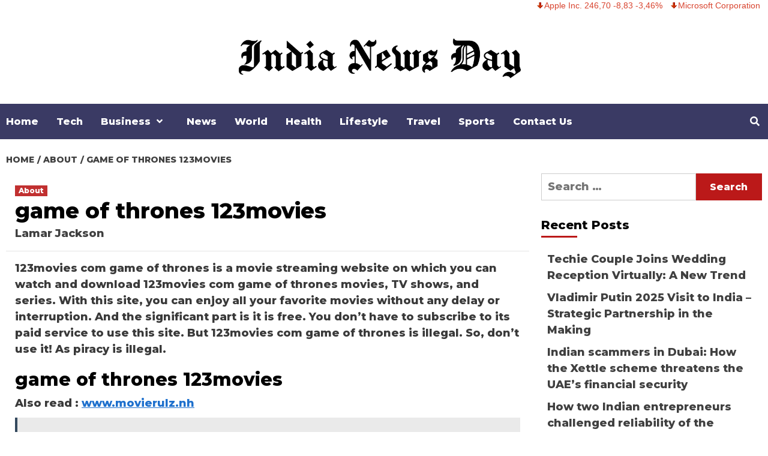

--- FILE ---
content_type: text/html; charset=UTF-8
request_url: https://indianewsday.com/game-of-thrones-123movies/
body_size: 15612
content:
<!doctype html>
<html lang="en-US" prefix="og: https://ogp.me/ns#">
<head>
    <meta charset="UTF-8">
    <meta name="viewport" content="width=device-width, initial-scale=1">
	<link rel="preconnect" href="https://fonts.gstatic.com">
<link href="https://fonts.googleapis.com/css2?family=Montserrat:wght@800&display=swap" rel="stylesheet">
    <link rel="profile" href="https://gmpg.org/xfn/11">

    <style>
#wpadminbar #wp-admin-bar-wccp_free_top_button .ab-icon:before {
	content: "\f160";
	color: #02CA02;
	top: 3px;
}
#wpadminbar #wp-admin-bar-wccp_free_top_button .ab-icon {
	transform: rotate(45deg);
}
</style>

<!-- Search Engine Optimization by Rank Math - https://rankmath.com/ -->
<title>game of thrones 123movies</title>
<meta name="description" content="123movies com game of thrones is a movie streaming website on which you can watch and download 123movies com game of thrones movies, TV shows, and series."/>
<meta name="robots" content="follow, index, max-snippet:-1, max-video-preview:-1, max-image-preview:large"/>
<link rel="canonical" href="https://indianewsday.com/game-of-thrones-123movies/" />
<meta property="og:locale" content="en_US" />
<meta property="og:type" content="article" />
<meta property="og:title" content="game of thrones 123movies" />
<meta property="og:description" content="123movies com game of thrones is a movie streaming website on which you can watch and download 123movies com game of thrones movies, TV shows, and series." />
<meta property="og:url" content="https://indianewsday.com/game-of-thrones-123movies/" />
<meta property="og:site_name" content="IndiaNewsDay" />
<meta property="article:tag" content="game of thrones 123movies" />
<meta property="article:section" content="About" />
<meta property="og:updated_time" content="2023-11-19T17:00:30+00:00" />
<meta property="article:published_time" content="2021-11-19T16:59:00+00:00" />
<meta property="article:modified_time" content="2023-11-19T17:00:30+00:00" />
<meta name="twitter:card" content="summary_large_image" />
<meta name="twitter:title" content="game of thrones 123movies" />
<meta name="twitter:description" content="123movies com game of thrones is a movie streaming website on which you can watch and download 123movies com game of thrones movies, TV shows, and series." />
<meta name="twitter:label1" content="Written by" />
<meta name="twitter:data1" content="Lamar Jackson" />
<meta name="twitter:label2" content="Time to read" />
<meta name="twitter:data2" content="Less than a minute" />
<script type="application/ld+json" class="rank-math-schema">{"@context":"https://schema.org","@graph":[{"@type":["Person","Organization"],"@id":"https://indianewsday.com/#person","name":"Editor","logo":{"@type":"ImageObject","@id":"https://indianewsday.com/#logo","url":"https://indianewsday.com/wp-content/uploads/2021/12/india-news-day-logo.png","contentUrl":"https://indianewsday.com/wp-content/uploads/2021/12/india-news-day-logo.png","caption":"IndiaNewsDay","inLanguage":"en-US","width":"821","height":"156"},"image":{"@type":"ImageObject","@id":"https://indianewsday.com/#logo","url":"https://indianewsday.com/wp-content/uploads/2021/12/india-news-day-logo.png","contentUrl":"https://indianewsday.com/wp-content/uploads/2021/12/india-news-day-logo.png","caption":"IndiaNewsDay","inLanguage":"en-US","width":"821","height":"156"}},{"@type":"WebSite","@id":"https://indianewsday.com/#website","url":"https://indianewsday.com","name":"IndiaNewsDay","publisher":{"@id":"https://indianewsday.com/#person"},"inLanguage":"en-US"},{"@type":"WebPage","@id":"https://indianewsday.com/game-of-thrones-123movies/#webpage","url":"https://indianewsday.com/game-of-thrones-123movies/","name":"game of thrones 123movies","datePublished":"2021-11-19T16:59:00+00:00","dateModified":"2023-11-19T17:00:30+00:00","isPartOf":{"@id":"https://indianewsday.com/#website"},"inLanguage":"en-US"},{"@type":"Person","@id":"https://indianewsday.com/author/lamar/","name":"Lamar Jackson","url":"https://indianewsday.com/author/lamar/","image":{"@type":"ImageObject","@id":"https://secure.gravatar.com/avatar/459d49b9e512910926032c171e8a9d07d43375410d79a4f3b4444cbb7639fa37?s=96&amp;r=g","url":"https://secure.gravatar.com/avatar/459d49b9e512910926032c171e8a9d07d43375410d79a4f3b4444cbb7639fa37?s=96&amp;r=g","caption":"Lamar Jackson","inLanguage":"en-US"}},{"@type":"BlogPosting","headline":"game of thrones 123movies","keywords":"game of thrones 123movies","datePublished":"2021-11-19T16:59:00+00:00","dateModified":"2023-11-19T17:00:30+00:00","author":{"@id":"https://indianewsday.com/author/lamar/","name":"Lamar Jackson"},"publisher":{"@id":"https://indianewsday.com/#person"},"description":"123movies com game of thrones is a movie streaming website on which you can watch and download 123movies com game of thrones movies, TV shows, and series.","name":"game of thrones 123movies","@id":"https://indianewsday.com/game-of-thrones-123movies/#richSnippet","isPartOf":{"@id":"https://indianewsday.com/game-of-thrones-123movies/#webpage"},"inLanguage":"en-US","mainEntityOfPage":{"@id":"https://indianewsday.com/game-of-thrones-123movies/#webpage"}}]}</script>
<!-- /Rank Math WordPress SEO plugin -->

<link rel="amphtml" href="https://indianewsday.com/game-of-thrones-123movies/amp/" /><meta name="generator" content="AMP for WP 1.1.11"/><link rel='dns-prefetch' href='//fonts.googleapis.com' />
<link rel="alternate" type="application/rss+xml" title="IndiaNewsDay &raquo; Feed" href="https://indianewsday.com/feed/" />
<link rel="alternate" type="application/rss+xml" title="IndiaNewsDay &raquo; Comments Feed" href="https://indianewsday.com/comments/feed/" />
<link rel="alternate" title="oEmbed (JSON)" type="application/json+oembed" href="https://indianewsday.com/wp-json/oembed/1.0/embed?url=https%3A%2F%2Findianewsday.com%2Fgame-of-thrones-123movies%2F" />
<link rel="alternate" title="oEmbed (XML)" type="text/xml+oembed" href="https://indianewsday.com/wp-json/oembed/1.0/embed?url=https%3A%2F%2Findianewsday.com%2Fgame-of-thrones-123movies%2F&#038;format=xml" />
<style id='wp-img-auto-sizes-contain-inline-css' type='text/css'>
img:is([sizes=auto i],[sizes^="auto," i]){contain-intrinsic-size:3000px 1500px}
/*# sourceURL=wp-img-auto-sizes-contain-inline-css */
</style>

<link rel='stylesheet' id='latest-posts-block-fontawesome-front-css' href='https://indianewsday.com/wp-content/plugins/latest-posts-block-lite/src/assets/fontawesome/css/all.css?ver=1765540443' type='text/css' media='all' />
<link rel='stylesheet' id='latest-posts-block-frontend-block-style-css-css' href='https://indianewsday.com/wp-content/plugins/latest-posts-block-lite/dist/blocks.style.build.css?ver=6.9' type='text/css' media='all' />
<link rel='stylesheet' id='magic-content-box-blocks-fontawesome-front-css' href='https://indianewsday.com/wp-content/plugins/magic-content-box-lite/src/assets/fontawesome/css/all.css?ver=1765540447' type='text/css' media='all' />
<link rel='stylesheet' id='magic-content-box-frontend-block-style-css-css' href='https://indianewsday.com/wp-content/plugins/magic-content-box-lite/dist/blocks.style.build.css?ver=6.9' type='text/css' media='all' />
<style id='wp-emoji-styles-inline-css' type='text/css'>

	img.wp-smiley, img.emoji {
		display: inline !important;
		border: none !important;
		box-shadow: none !important;
		height: 1em !important;
		width: 1em !important;
		margin: 0 0.07em !important;
		vertical-align: -0.1em !important;
		background: none !important;
		padding: 0 !important;
	}
/*# sourceURL=wp-emoji-styles-inline-css */
</style>
<link rel='stylesheet' id='wp-block-library-css' href='https://indianewsday.com/wp-includes/css/dist/block-library/style.min.css?ver=6.9' type='text/css' media='all' />
<style id='wp-block-heading-inline-css' type='text/css'>
h1:where(.wp-block-heading).has-background,h2:where(.wp-block-heading).has-background,h3:where(.wp-block-heading).has-background,h4:where(.wp-block-heading).has-background,h5:where(.wp-block-heading).has-background,h6:where(.wp-block-heading).has-background{padding:1.25em 2.375em}h1.has-text-align-left[style*=writing-mode]:where([style*=vertical-lr]),h1.has-text-align-right[style*=writing-mode]:where([style*=vertical-rl]),h2.has-text-align-left[style*=writing-mode]:where([style*=vertical-lr]),h2.has-text-align-right[style*=writing-mode]:where([style*=vertical-rl]),h3.has-text-align-left[style*=writing-mode]:where([style*=vertical-lr]),h3.has-text-align-right[style*=writing-mode]:where([style*=vertical-rl]),h4.has-text-align-left[style*=writing-mode]:where([style*=vertical-lr]),h4.has-text-align-right[style*=writing-mode]:where([style*=vertical-rl]),h5.has-text-align-left[style*=writing-mode]:where([style*=vertical-lr]),h5.has-text-align-right[style*=writing-mode]:where([style*=vertical-rl]),h6.has-text-align-left[style*=writing-mode]:where([style*=vertical-lr]),h6.has-text-align-right[style*=writing-mode]:where([style*=vertical-rl]){rotate:180deg}
/*# sourceURL=https://indianewsday.com/wp-includes/blocks/heading/style.min.css */
</style>
<style id='wp-block-paragraph-inline-css' type='text/css'>
.is-small-text{font-size:.875em}.is-regular-text{font-size:1em}.is-large-text{font-size:2.25em}.is-larger-text{font-size:3em}.has-drop-cap:not(:focus):first-letter{float:left;font-size:8.4em;font-style:normal;font-weight:100;line-height:.68;margin:.05em .1em 0 0;text-transform:uppercase}body.rtl .has-drop-cap:not(:focus):first-letter{float:none;margin-left:.1em}p.has-drop-cap.has-background{overflow:hidden}:root :where(p.has-background){padding:1.25em 2.375em}:where(p.has-text-color:not(.has-link-color)) a{color:inherit}p.has-text-align-left[style*="writing-mode:vertical-lr"],p.has-text-align-right[style*="writing-mode:vertical-rl"]{rotate:180deg}
/*# sourceURL=https://indianewsday.com/wp-includes/blocks/paragraph/style.min.css */
</style>
<style id='global-styles-inline-css' type='text/css'>
:root{--wp--preset--aspect-ratio--square: 1;--wp--preset--aspect-ratio--4-3: 4/3;--wp--preset--aspect-ratio--3-4: 3/4;--wp--preset--aspect-ratio--3-2: 3/2;--wp--preset--aspect-ratio--2-3: 2/3;--wp--preset--aspect-ratio--16-9: 16/9;--wp--preset--aspect-ratio--9-16: 9/16;--wp--preset--color--black: #000000;--wp--preset--color--cyan-bluish-gray: #abb8c3;--wp--preset--color--white: #ffffff;--wp--preset--color--pale-pink: #f78da7;--wp--preset--color--vivid-red: #cf2e2e;--wp--preset--color--luminous-vivid-orange: #ff6900;--wp--preset--color--luminous-vivid-amber: #fcb900;--wp--preset--color--light-green-cyan: #7bdcb5;--wp--preset--color--vivid-green-cyan: #00d084;--wp--preset--color--pale-cyan-blue: #8ed1fc;--wp--preset--color--vivid-cyan-blue: #0693e3;--wp--preset--color--vivid-purple: #9b51e0;--wp--preset--gradient--vivid-cyan-blue-to-vivid-purple: linear-gradient(135deg,rgb(6,147,227) 0%,rgb(155,81,224) 100%);--wp--preset--gradient--light-green-cyan-to-vivid-green-cyan: linear-gradient(135deg,rgb(122,220,180) 0%,rgb(0,208,130) 100%);--wp--preset--gradient--luminous-vivid-amber-to-luminous-vivid-orange: linear-gradient(135deg,rgb(252,185,0) 0%,rgb(255,105,0) 100%);--wp--preset--gradient--luminous-vivid-orange-to-vivid-red: linear-gradient(135deg,rgb(255,105,0) 0%,rgb(207,46,46) 100%);--wp--preset--gradient--very-light-gray-to-cyan-bluish-gray: linear-gradient(135deg,rgb(238,238,238) 0%,rgb(169,184,195) 100%);--wp--preset--gradient--cool-to-warm-spectrum: linear-gradient(135deg,rgb(74,234,220) 0%,rgb(151,120,209) 20%,rgb(207,42,186) 40%,rgb(238,44,130) 60%,rgb(251,105,98) 80%,rgb(254,248,76) 100%);--wp--preset--gradient--blush-light-purple: linear-gradient(135deg,rgb(255,206,236) 0%,rgb(152,150,240) 100%);--wp--preset--gradient--blush-bordeaux: linear-gradient(135deg,rgb(254,205,165) 0%,rgb(254,45,45) 50%,rgb(107,0,62) 100%);--wp--preset--gradient--luminous-dusk: linear-gradient(135deg,rgb(255,203,112) 0%,rgb(199,81,192) 50%,rgb(65,88,208) 100%);--wp--preset--gradient--pale-ocean: linear-gradient(135deg,rgb(255,245,203) 0%,rgb(182,227,212) 50%,rgb(51,167,181) 100%);--wp--preset--gradient--electric-grass: linear-gradient(135deg,rgb(202,248,128) 0%,rgb(113,206,126) 100%);--wp--preset--gradient--midnight: linear-gradient(135deg,rgb(2,3,129) 0%,rgb(40,116,252) 100%);--wp--preset--font-size--small: 13px;--wp--preset--font-size--medium: 20px;--wp--preset--font-size--large: 36px;--wp--preset--font-size--x-large: 42px;--wp--preset--spacing--20: 0.44rem;--wp--preset--spacing--30: 0.67rem;--wp--preset--spacing--40: 1rem;--wp--preset--spacing--50: 1.5rem;--wp--preset--spacing--60: 2.25rem;--wp--preset--spacing--70: 3.38rem;--wp--preset--spacing--80: 5.06rem;--wp--preset--shadow--natural: 6px 6px 9px rgba(0, 0, 0, 0.2);--wp--preset--shadow--deep: 12px 12px 50px rgba(0, 0, 0, 0.4);--wp--preset--shadow--sharp: 6px 6px 0px rgba(0, 0, 0, 0.2);--wp--preset--shadow--outlined: 6px 6px 0px -3px rgb(255, 255, 255), 6px 6px rgb(0, 0, 0);--wp--preset--shadow--crisp: 6px 6px 0px rgb(0, 0, 0);}:where(.is-layout-flex){gap: 0.5em;}:where(.is-layout-grid){gap: 0.5em;}body .is-layout-flex{display: flex;}.is-layout-flex{flex-wrap: wrap;align-items: center;}.is-layout-flex > :is(*, div){margin: 0;}body .is-layout-grid{display: grid;}.is-layout-grid > :is(*, div){margin: 0;}:where(.wp-block-columns.is-layout-flex){gap: 2em;}:where(.wp-block-columns.is-layout-grid){gap: 2em;}:where(.wp-block-post-template.is-layout-flex){gap: 1.25em;}:where(.wp-block-post-template.is-layout-grid){gap: 1.25em;}.has-black-color{color: var(--wp--preset--color--black) !important;}.has-cyan-bluish-gray-color{color: var(--wp--preset--color--cyan-bluish-gray) !important;}.has-white-color{color: var(--wp--preset--color--white) !important;}.has-pale-pink-color{color: var(--wp--preset--color--pale-pink) !important;}.has-vivid-red-color{color: var(--wp--preset--color--vivid-red) !important;}.has-luminous-vivid-orange-color{color: var(--wp--preset--color--luminous-vivid-orange) !important;}.has-luminous-vivid-amber-color{color: var(--wp--preset--color--luminous-vivid-amber) !important;}.has-light-green-cyan-color{color: var(--wp--preset--color--light-green-cyan) !important;}.has-vivid-green-cyan-color{color: var(--wp--preset--color--vivid-green-cyan) !important;}.has-pale-cyan-blue-color{color: var(--wp--preset--color--pale-cyan-blue) !important;}.has-vivid-cyan-blue-color{color: var(--wp--preset--color--vivid-cyan-blue) !important;}.has-vivid-purple-color{color: var(--wp--preset--color--vivid-purple) !important;}.has-black-background-color{background-color: var(--wp--preset--color--black) !important;}.has-cyan-bluish-gray-background-color{background-color: var(--wp--preset--color--cyan-bluish-gray) !important;}.has-white-background-color{background-color: var(--wp--preset--color--white) !important;}.has-pale-pink-background-color{background-color: var(--wp--preset--color--pale-pink) !important;}.has-vivid-red-background-color{background-color: var(--wp--preset--color--vivid-red) !important;}.has-luminous-vivid-orange-background-color{background-color: var(--wp--preset--color--luminous-vivid-orange) !important;}.has-luminous-vivid-amber-background-color{background-color: var(--wp--preset--color--luminous-vivid-amber) !important;}.has-light-green-cyan-background-color{background-color: var(--wp--preset--color--light-green-cyan) !important;}.has-vivid-green-cyan-background-color{background-color: var(--wp--preset--color--vivid-green-cyan) !important;}.has-pale-cyan-blue-background-color{background-color: var(--wp--preset--color--pale-cyan-blue) !important;}.has-vivid-cyan-blue-background-color{background-color: var(--wp--preset--color--vivid-cyan-blue) !important;}.has-vivid-purple-background-color{background-color: var(--wp--preset--color--vivid-purple) !important;}.has-black-border-color{border-color: var(--wp--preset--color--black) !important;}.has-cyan-bluish-gray-border-color{border-color: var(--wp--preset--color--cyan-bluish-gray) !important;}.has-white-border-color{border-color: var(--wp--preset--color--white) !important;}.has-pale-pink-border-color{border-color: var(--wp--preset--color--pale-pink) !important;}.has-vivid-red-border-color{border-color: var(--wp--preset--color--vivid-red) !important;}.has-luminous-vivid-orange-border-color{border-color: var(--wp--preset--color--luminous-vivid-orange) !important;}.has-luminous-vivid-amber-border-color{border-color: var(--wp--preset--color--luminous-vivid-amber) !important;}.has-light-green-cyan-border-color{border-color: var(--wp--preset--color--light-green-cyan) !important;}.has-vivid-green-cyan-border-color{border-color: var(--wp--preset--color--vivid-green-cyan) !important;}.has-pale-cyan-blue-border-color{border-color: var(--wp--preset--color--pale-cyan-blue) !important;}.has-vivid-cyan-blue-border-color{border-color: var(--wp--preset--color--vivid-cyan-blue) !important;}.has-vivid-purple-border-color{border-color: var(--wp--preset--color--vivid-purple) !important;}.has-vivid-cyan-blue-to-vivid-purple-gradient-background{background: var(--wp--preset--gradient--vivid-cyan-blue-to-vivid-purple) !important;}.has-light-green-cyan-to-vivid-green-cyan-gradient-background{background: var(--wp--preset--gradient--light-green-cyan-to-vivid-green-cyan) !important;}.has-luminous-vivid-amber-to-luminous-vivid-orange-gradient-background{background: var(--wp--preset--gradient--luminous-vivid-amber-to-luminous-vivid-orange) !important;}.has-luminous-vivid-orange-to-vivid-red-gradient-background{background: var(--wp--preset--gradient--luminous-vivid-orange-to-vivid-red) !important;}.has-very-light-gray-to-cyan-bluish-gray-gradient-background{background: var(--wp--preset--gradient--very-light-gray-to-cyan-bluish-gray) !important;}.has-cool-to-warm-spectrum-gradient-background{background: var(--wp--preset--gradient--cool-to-warm-spectrum) !important;}.has-blush-light-purple-gradient-background{background: var(--wp--preset--gradient--blush-light-purple) !important;}.has-blush-bordeaux-gradient-background{background: var(--wp--preset--gradient--blush-bordeaux) !important;}.has-luminous-dusk-gradient-background{background: var(--wp--preset--gradient--luminous-dusk) !important;}.has-pale-ocean-gradient-background{background: var(--wp--preset--gradient--pale-ocean) !important;}.has-electric-grass-gradient-background{background: var(--wp--preset--gradient--electric-grass) !important;}.has-midnight-gradient-background{background: var(--wp--preset--gradient--midnight) !important;}.has-small-font-size{font-size: var(--wp--preset--font-size--small) !important;}.has-medium-font-size{font-size: var(--wp--preset--font-size--medium) !important;}.has-large-font-size{font-size: var(--wp--preset--font-size--large) !important;}.has-x-large-font-size{font-size: var(--wp--preset--font-size--x-large) !important;}
/*# sourceURL=global-styles-inline-css */
</style>

<link rel='stylesheet' id='blockspare-frontend-block-style-css-css' href='https://indianewsday.com/wp-content/plugins/blockspare/dist/style-blocks.css?ver=6.9' type='text/css' media='all' />
<link rel='stylesheet' id='blockspare-frontend-banner-style-css-css' href='https://indianewsday.com/wp-content/plugins/blockspare/dist/style-banner_group.css?ver=6.9' type='text/css' media='all' />
<link rel='stylesheet' id='fontawesome-css' href='https://indianewsday.com/wp-content/plugins/blockspare/assets/fontawesome/css/all.css?ver=6.9' type='text/css' media='all' />
<link rel='stylesheet' id='slick-css' href='https://indianewsday.com/wp-content/plugins/blockspare/assets/slick/css/slick.css?ver=6.9' type='text/css' media='all' />
<style id='classic-theme-styles-inline-css' type='text/css'>
/*! This file is auto-generated */
.wp-block-button__link{color:#fff;background-color:#32373c;border-radius:9999px;box-shadow:none;text-decoration:none;padding:calc(.667em + 2px) calc(1.333em + 2px);font-size:1.125em}.wp-block-file__button{background:#32373c;color:#fff;text-decoration:none}
/*# sourceURL=/wp-includes/css/classic-themes.min.css */
</style>
<link rel='stylesheet' id='contact-form-7-css' href='https://indianewsday.com/wp-content/plugins/contact-form-7/includes/css/styles.css?ver=6.1.4' type='text/css' media='all' />
<link rel='stylesheet' id='dashicons-css' href='https://indianewsday.com/wp-includes/css/dashicons.min.css?ver=6.9' type='text/css' media='all' />
<link rel='stylesheet' id='everest-forms-general-css' href='https://indianewsday.com/wp-content/plugins/everest-forms/assets/css/everest-forms.css?ver=3.4.1' type='text/css' media='all' />
<link rel='stylesheet' id='jquery-intl-tel-input-css' href='https://indianewsday.com/wp-content/plugins/everest-forms/assets/css/intlTelInput.css?ver=3.4.1' type='text/css' media='all' />
<link rel='stylesheet' id='stock-ticker-css' href='https://indianewsday.com/wp-content/plugins/stock-ticker/assets/css/stock-ticker.min.css?ver=3.24.6' type='text/css' media='all' />
<link rel='stylesheet' id='stock-ticker-custom-css' href='https://indianewsday.com/wp-content/uploads/stock-ticker-custom.css?ver=3.24.6' type='text/css' media='all' />
<link rel='stylesheet' id='font-awesome-v5-css' href='https://indianewsday.com/wp-content/themes/covernews/assets/font-awesome-v5/css/fontawesome-all.min.css?ver=6.9' type='text/css' media='all' />
<link rel='stylesheet' id='bootstrap-css' href='https://indianewsday.com/wp-content/themes/covernews/assets/bootstrap/css/bootstrap.min.css?ver=6.9' type='text/css' media='all' />
<link rel='stylesheet' id='covernews-google-fonts-css' href='https://fonts.googleapis.com/css?family=Source%20Sans%20Pro:400,400i,700,700i|Lato:400,300,400italic,900,700&#038;subset=latin,latin-ext' type='text/css' media='all' />
<link rel='stylesheet' id='covernews-style-css' href='https://indianewsday.com/wp-content/themes/covernews/style.css?ver=6.9' type='text/css' media='all' />
<script type="text/javascript" src="https://indianewsday.com/wp-includes/js/jquery/jquery.min.js?ver=3.7.1" id="jquery-core-js"></script>
<script type="text/javascript" src="https://indianewsday.com/wp-includes/js/jquery/jquery-migrate.min.js?ver=3.4.1" id="jquery-migrate-js"></script>
<script type="text/javascript" src="https://indianewsday.com/wp-content/plugins/blockspare/assets/js/countup/waypoints.min.js?ver=6.9" id="waypoint-js"></script>
<script type="text/javascript" src="https://indianewsday.com/wp-content/plugins/blockspare/assets/js/countup/jquery.counterup.min.js?ver=1" id="countup-js"></script>
<link rel="https://api.w.org/" href="https://indianewsday.com/wp-json/" /><link rel="alternate" title="JSON" type="application/json" href="https://indianewsday.com/wp-json/wp/v2/posts/8336" /><link rel="EditURI" type="application/rsd+xml" title="RSD" href="https://indianewsday.com/xmlrpc.php?rsd" />
<meta name="generator" content="WordPress 6.9" />
<meta name="generator" content="Everest Forms 3.4.1" />
<link rel='shortlink' href='https://indianewsday.com/?p=8336' />
<script id="wpcp_disable_selection" type="text/javascript">
var image_save_msg='You are not allowed to save images!';
	var no_menu_msg='Context Menu disabled!';
	var smessage = "Content is protected !!";

function disableEnterKey(e)
{
	var elemtype = e.target.tagName;
	
	elemtype = elemtype.toUpperCase();
	
	if (elemtype == "TEXT" || elemtype == "TEXTAREA" || elemtype == "INPUT" || elemtype == "PASSWORD" || elemtype == "SELECT" || elemtype == "OPTION" || elemtype == "EMBED")
	{
		elemtype = 'TEXT';
	}
	
	if (e.ctrlKey){
     var key;
     if(window.event)
          key = window.event.keyCode;     //IE
     else
          key = e.which;     //firefox (97)
    //if (key != 17) alert(key);
     if (elemtype!= 'TEXT' && (key == 97 || key == 65 || key == 67 || key == 99 || key == 88 || key == 120 || key == 26 || key == 85  || key == 86 || key == 83 || key == 43 || key == 73))
     {
		if(wccp_free_iscontenteditable(e)) return true;
		show_wpcp_message('You are not allowed to copy content or view source');
		return false;
     }else
     	return true;
     }
}


/*For contenteditable tags*/
function wccp_free_iscontenteditable(e)
{
	var e = e || window.event; // also there is no e.target property in IE. instead IE uses window.event.srcElement
  	
	var target = e.target || e.srcElement;

	var elemtype = e.target.nodeName;
	
	elemtype = elemtype.toUpperCase();
	
	var iscontenteditable = "false";
		
	if(typeof target.getAttribute!="undefined" ) iscontenteditable = target.getAttribute("contenteditable"); // Return true or false as string
	
	var iscontenteditable2 = false;
	
	if(typeof target.isContentEditable!="undefined" ) iscontenteditable2 = target.isContentEditable; // Return true or false as boolean

	if(target.parentElement.isContentEditable) iscontenteditable2 = true;
	
	if (iscontenteditable == "true" || iscontenteditable2 == true)
	{
		if(typeof target.style!="undefined" ) target.style.cursor = "text";
		
		return true;
	}
}

////////////////////////////////////
function disable_copy(e)
{	
	var e = e || window.event; // also there is no e.target property in IE. instead IE uses window.event.srcElement
	
	var elemtype = e.target.tagName;
	
	elemtype = elemtype.toUpperCase();
	
	if (elemtype == "TEXT" || elemtype == "TEXTAREA" || elemtype == "INPUT" || elemtype == "PASSWORD" || elemtype == "SELECT" || elemtype == "OPTION" || elemtype == "EMBED")
	{
		elemtype = 'TEXT';
	}
	
	if(wccp_free_iscontenteditable(e)) return true;
	
	var isSafari = /Safari/.test(navigator.userAgent) && /Apple Computer/.test(navigator.vendor);
	
	var checker_IMG = '';
	if (elemtype == "IMG" && checker_IMG == 'checked' && e.detail >= 2) {show_wpcp_message(alertMsg_IMG);return false;}
	if (elemtype != "TEXT")
	{
		if (smessage !== "" && e.detail == 2)
			show_wpcp_message(smessage);
		
		if (isSafari)
			return true;
		else
			return false;
	}	
}

//////////////////////////////////////////
function disable_copy_ie()
{
	var e = e || window.event;
	var elemtype = window.event.srcElement.nodeName;
	elemtype = elemtype.toUpperCase();
	if(wccp_free_iscontenteditable(e)) return true;
	if (elemtype == "IMG") {show_wpcp_message(alertMsg_IMG);return false;}
	if (elemtype != "TEXT" && elemtype != "TEXTAREA" && elemtype != "INPUT" && elemtype != "PASSWORD" && elemtype != "SELECT" && elemtype != "OPTION" && elemtype != "EMBED")
	{
		return false;
	}
}	
function reEnable()
{
	return true;
}
document.onkeydown = disableEnterKey;
document.onselectstart = disable_copy_ie;
if(navigator.userAgent.indexOf('MSIE')==-1)
{
	document.onmousedown = disable_copy;
	document.onclick = reEnable;
}
function disableSelection(target)
{
    //For IE This code will work
    if (typeof target.onselectstart!="undefined")
    target.onselectstart = disable_copy_ie;
    
    //For Firefox This code will work
    else if (typeof target.style.MozUserSelect!="undefined")
    {target.style.MozUserSelect="none";}
    
    //All other  (ie: Opera) This code will work
    else
    target.onmousedown=function(){return false}
    target.style.cursor = "default";
}
//Calling the JS function directly just after body load
window.onload = function(){disableSelection(document.body);};

//////////////////special for safari Start////////////////
var onlongtouch;
var timer;
var touchduration = 1000; //length of time we want the user to touch before we do something

var elemtype = "";
function touchstart(e) {
	var e = e || window.event;
  // also there is no e.target property in IE.
  // instead IE uses window.event.srcElement
  	var target = e.target || e.srcElement;
	
	elemtype = window.event.srcElement.nodeName;
	
	elemtype = elemtype.toUpperCase();
	
	if(!wccp_pro_is_passive()) e.preventDefault();
	if (!timer) {
		timer = setTimeout(onlongtouch, touchduration);
	}
}

function touchend() {
    //stops short touches from firing the event
    if (timer) {
        clearTimeout(timer);
        timer = null;
    }
	onlongtouch();
}

onlongtouch = function(e) { //this will clear the current selection if anything selected
	
	if (elemtype != "TEXT" && elemtype != "TEXTAREA" && elemtype != "INPUT" && elemtype != "PASSWORD" && elemtype != "SELECT" && elemtype != "EMBED" && elemtype != "OPTION")	
	{
		if (window.getSelection) {
			if (window.getSelection().empty) {  // Chrome
			window.getSelection().empty();
			} else if (window.getSelection().removeAllRanges) {  // Firefox
			window.getSelection().removeAllRanges();
			}
		} else if (document.selection) {  // IE?
			document.selection.empty();
		}
		return false;
	}
};

document.addEventListener("DOMContentLoaded", function(event) { 
    window.addEventListener("touchstart", touchstart, false);
    window.addEventListener("touchend", touchend, false);
});

function wccp_pro_is_passive() {

  var cold = false,
  hike = function() {};

  try {
	  const object1 = {};
  var aid = Object.defineProperty(object1, 'passive', {
  get() {cold = true}
  });
  window.addEventListener('test', hike, aid);
  window.removeEventListener('test', hike, aid);
  } catch (e) {}

  return cold;
}
/*special for safari End*/
</script>
<script id="wpcp_disable_Right_Click" type="text/javascript">
document.ondragstart = function() { return false;}
	function nocontext(e) {
	   return false;
	}
	document.oncontextmenu = nocontext;
</script>
<style>
.unselectable
{
-moz-user-select:none;
-webkit-user-select:none;
cursor: default;
}
html
{
-webkit-touch-callout: none;
-webkit-user-select: none;
-khtml-user-select: none;
-moz-user-select: none;
-ms-user-select: none;
user-select: none;
-webkit-tap-highlight-color: rgba(0,0,0,0);
}
</style>
<script id="wpcp_css_disable_selection" type="text/javascript">
var e = document.getElementsByTagName('body')[0];
if(e)
{
	e.setAttribute('unselectable',"on");
}
</script>
        <style type="text/css">
                        .site-title,
            .site-description {
                position: absolute;
                clip: rect(1px, 1px, 1px, 1px);
                display: none;
            }

            

        </style>
        <style type="text/css" id="custom-background-css">
body.custom-background { background-color: #ffffff; }
</style>
	<link rel="icon" href="https://indianewsday.com/wp-content/uploads/2021/02/cropped-India-News-Day-32x32.jpg" sizes="32x32" />
<link rel="icon" href="https://indianewsday.com/wp-content/uploads/2021/02/cropped-India-News-Day-192x192.jpg" sizes="192x192" />
<link rel="apple-touch-icon" href="https://indianewsday.com/wp-content/uploads/2021/02/cropped-India-News-Day-180x180.jpg" />
<meta name="msapplication-TileImage" content="https://indianewsday.com/wp-content/uploads/2021/02/cropped-India-News-Day-270x270.jpg" />
		<style type="text/css" id="wp-custom-css">
			table td {
	border: 1px solid #6f6f6f;
	padding: 2px 10px;
}
table tr:nth-child(1) {
	background: #bb1919;
	color: white;
}
table th {
	background: black;
	color: white;
}
.tags-links,.posts-date{display:none;}
.masthead-banner .site-branding {
	text-align: center;}

.masthead-banner .site-branding img{width: 500px;}		</style>
		<script async src="https://pagead2.googlesyndication.com/pagead/js/adsbygoogle.js?client=ca-pub-2797103186057385"
     crossorigin="anonymous"></script>
	<!-- Global site tag (gtag.js) - Google Analytics -->
<script async src="https://www.googletagmanager.com/gtag/js?id=G-LBKMNNMWNG"></script>
<script>
  window.dataLayer = window.dataLayer || [];
  function gtag(){dataLayer.push(arguments);}
  gtag('js', new Date());

  gtag('config', 'G-LBKMNNMWNG');
</script>
	<meta name="google-site-verification" content="O33aBKY5uwgrBINuXlXVfym6lv8ZPXmYV-vQlWNr-bA" />
	<meta name="msvalidate.01" content="7BC0F4AD49BA0268CB22260D5A475158" />
	<meta name="yandex-verification" content="4d6228ce904a159d" />
	<meta name="ahrefs-site-verification" content="d8ecf149555070e0ca68acaef7c7c00fcc73d12f59a11ca010920fb02125eb71">
</head>

<body class="wp-singular post-template-default single single-post postid-8336 single-format-standard custom-background wp-custom-logo wp-embed-responsive wp-theme-covernews everest-forms-no-js unselectable default-content-layout aft-sticky-sidebar single-content-mode-default header-image-default align-content-left">


<div id="page" class="site">
    <a class="skip-link screen-reader-text" href="#content">Skip to content</a>

    <div class="header-layout-1" style="background:#ffffff">
		<div class="top-masthead" style="
    background: #ffffff;
">

                <div class="container">
                    <div class="row">
						<div class="col-md-12" >
		
			<div
				class="stock-ticker-wrapper "
				data-stockticker_symbols="AAPL,MSFT,INTC,TWTR,FB,GOOG,EURGBP"
				data-stockticker_show="name"
				data-stockticker_number_format="dc"
				data-stockticker_decimals="2"
				data-stockticker_static=""
				data-stockticker_class=""
				data-stockticker_speed="150"
				data-stockticker_empty="1"
				data-stockticker_duplicate=""
			><ul class="stock_ticker"><li class="init"><span class="sqitem">Loading stock data...</span></li></ul></div>			</div>
			<!--<div class="col-md-3 datetime" >
		
	             January 21, 2026                                  
			</div>-->
					</div>
			</div>
		</div>
        		
        <header id="masthead" class="site-header">
            			
            <div class="masthead-banner "
                 data-background="">
                <div class="container">
                    <div class="row">
						
                        
		
                        <div class="col-md-12">
							
                            <div class="site-branding">
                                <a href="https://indianewsday.com/" class="custom-logo-link" rel="home"><img width="821" height="156" src="https://indianewsday.com/wp-content/uploads/2021/12/india-news-day-logo.png" class="custom-logo" alt="india news day logo" decoding="async" fetchpriority="high" srcset="https://indianewsday.com/wp-content/uploads/2021/12/india-news-day-logo.png 821w, https://indianewsday.com/wp-content/uploads/2021/12/india-news-day-logo-300x57.png 300w, https://indianewsday.com/wp-content/uploads/2021/12/india-news-day-logo-768x146.png 768w" sizes="(max-width: 821px) 100vw, 821px" /></a>                                    <p class="site-title font-family-1" style="text-align:center">
                                        <a href="https://indianewsday.com/"
                                           rel="home">IndiaNewsDay</a>
                                    </p>
                                
                                                                    <p class="site-description" style="text-align:center" >Reaching Out to you</p>
                                                            </div>
                        </div>
                        <div class="col-md-8">
                                                    </div>
                    </div>
                </div>
            </div>
            <nav id="site-navigation" class="main-navigation">
                <div class="container">
                    <div class="row">
                        <div class="kol-12">
                            <div class="navigation-container">

<div class="main-navigation-container-items-wrapper">

                                <button class="toggle-menu" aria-controls="primary-menu" aria-expanded="false">
                                <span class="screen-reader-text">Primary Menu</span>
                                 <i class="ham"></i>
                        </button>
                                <span class="af-mobile-site-title-wrap">
                            <a href="https://indianewsday.com/" class="custom-logo-link" rel="home"><img width="821" height="156" src="https://indianewsday.com/wp-content/uploads/2021/12/india-news-day-logo.png" class="custom-logo" alt="india news day logo" decoding="async" srcset="https://indianewsday.com/wp-content/uploads/2021/12/india-news-day-logo.png 821w, https://indianewsday.com/wp-content/uploads/2021/12/india-news-day-logo-300x57.png 300w, https://indianewsday.com/wp-content/uploads/2021/12/india-news-day-logo-768x146.png 768w" sizes="(max-width: 821px) 100vw, 821px" /></a>                                    <p class="site-title font-family-1">
                                <a href="https://indianewsday.com/"
                                   rel="home">IndiaNewsDay</a>
                            </p>
                        </span>
                                <div class="menu main-menu"><ul id="primary-menu" class="menu"><li id="menu-item-46" class="menu-item menu-item-type-post_type menu-item-object-page menu-item-home menu-item-46"><a href="https://indianewsday.com/">Home</a></li>
<li id="menu-item-12" class="menu-item menu-item-type-taxonomy menu-item-object-category menu-item-12"><a href="https://indianewsday.com/category/tech/">Tech</a></li>
<li id="menu-item-15" class="menu-item menu-item-type-taxonomy menu-item-object-category menu-item-has-children menu-item-15"><a href="https://indianewsday.com/category/business/">Business</a>
<ul class="sub-menu">
	<li id="menu-item-16" class="menu-item menu-item-type-taxonomy menu-item-object-category menu-item-16"><a href="https://indianewsday.com/category/banking-finance/">Banking &amp; Finance</a></li>
	<li id="menu-item-17" class="menu-item menu-item-type-taxonomy menu-item-object-category menu-item-17"><a href="https://indianewsday.com/category/marketing/">Marketing</a></li>
	<li id="menu-item-18" class="menu-item menu-item-type-taxonomy menu-item-object-category menu-item-18"><a href="https://indianewsday.com/category/real-estate/">Real Estate</a></li>
	<li id="menu-item-19" class="menu-item menu-item-type-taxonomy menu-item-object-category menu-item-19"><a href="https://indianewsday.com/category/insurance/">Insurance</a></li>
</ul>
</li>
<li id="menu-item-13" class="menu-item menu-item-type-taxonomy menu-item-object-category menu-item-13"><a href="https://indianewsday.com/category/news/">News</a></li>
<li id="menu-item-14" class="menu-item menu-item-type-taxonomy menu-item-object-category menu-item-14"><a href="https://indianewsday.com/category/world/">World</a></li>
<li id="menu-item-20" class="menu-item menu-item-type-taxonomy menu-item-object-category menu-item-20"><a href="https://indianewsday.com/category/health/">Health</a></li>
<li id="menu-item-21" class="menu-item menu-item-type-taxonomy menu-item-object-category menu-item-21"><a href="https://indianewsday.com/category/lifestyle/">Lifestyle</a></li>
<li id="menu-item-22" class="menu-item menu-item-type-taxonomy menu-item-object-category menu-item-22"><a href="https://indianewsday.com/category/travel/">Travel</a></li>
<li id="menu-item-23" class="menu-item menu-item-type-taxonomy menu-item-object-category menu-item-23"><a href="https://indianewsday.com/category/sports/">Sports</a></li>
<li id="menu-item-1238" class="menu-item menu-item-type-post_type menu-item-object-page menu-item-1238"><a href="https://indianewsday.com/contact-us/">Contact Us</a></li>
</ul></div></div>
                                <div class="cart-search">

                                    <div class="af-search-wrap">
                                        <div class="search-overlay">
                                            <a href="#" title="Search" class="search-icon">
                                                <i class="fa fa-search"></i>
                                            </a>
                                            <div class="af-search-form">
                                                <form role="search" method="get" class="search-form" action="https://indianewsday.com/">
				<label>
					<span class="screen-reader-text">Search for:</span>
					<input type="search" class="search-field" placeholder="Search &hellip;" value="" name="s" />
				</label>
				<input type="submit" class="search-submit" value="Search" />
			</form>                                            </div>
                                        </div>
                                    </div>
                                </div>


                            </div>
                        </div>
                    </div>
                </div>
            </nav>
        </header>
    </div>

    <div id="content" class="container">


        <div class="em-breadcrumbs font-family-1">
                <div class="row">
                        <div role="navigation" aria-label="Breadcrumbs" class="breadcrumb-trail breadcrumbs" itemprop="breadcrumb"><ul class="trail-items" itemscope itemtype="http://schema.org/BreadcrumbList"><meta name="numberOfItems" content="3" /><meta name="itemListOrder" content="Ascending" /><li itemprop="itemListElement" itemscope itemtype="http://schema.org/ListItem" class="trail-item trail-begin"><a href="https://indianewsday.com/" rel="home" itemprop="item"><span itemprop="name">Home</span></a><meta itemprop="position" content="1" /></li><li itemprop="itemListElement" itemscope itemtype="http://schema.org/ListItem" class="trail-item"><a href="https://indianewsday.com/category/about/" itemprop="item"><span itemprop="name">About</span></a><meta itemprop="position" content="2" /></li><li itemprop="itemListElement" itemscope itemtype="http://schema.org/ListItem" class="trail-item trail-end"><a href="https://indianewsday.com/game-of-thrones-123movies/" itemprop="item"><span itemprop="name">game of thrones 123movies</span></a><meta itemprop="position" content="3" /></li></ul></div>                </div>
        </div>


            <div class="row">
                <div id="primary" class="content-area">
                    <main id="main" class="site-main">

                                                    <article id="post-8336" class="af-single-article post-8336 post type-post status-publish format-standard hentry category-about tag-game-of-thrones-123movies">
                                <div class="entry-content-wrap">
                                    <header class="entry-header">

    <div class="header-details-wrapper">
        <div class="entry-header-details">
                            <div class="figure-categories figure-categories-bg">
                                        <ul class="cat-links"><li class="meta-category">
                             <a class="covernews-categories category-color-1" href="https://indianewsday.com/category/about/" alt="View all posts in About"> 
                                 About
                             </a>
                        </li></ul>                </div>
                        <h1 class="entry-title">game of thrones 123movies</h1>
            
                
        <span class="author-links">
                            <span class="item-metadata posts-date">
                <i class="far fa-clock"></i>
                    4 years ago            </span>
                        
                <span class="item-metadata posts-author">
            <a href="https://indianewsday.com/author/lamar/">
                Lamar Jackson            </a>
        </span>
                    </span>
                        

                    </div>
    </div>

        <div class="aft-post-thumbnail-wrapper">    
            </div>
    </header><!-- .entry-header -->                                    

    <div class="entry-content">
        
<p>123movies com game of thrones is a movie streaming website on which you can watch and download 123movies com game of thrones movies, TV shows, and series. With this site, you can enjoy all your favorite movies without any delay or interruption. And the significant part is it is free. You don’t have to subscribe to its paid service to use this site. But 123movies com game of thrones is illegal. So, don’t use it! As piracy is illegal.</p>



<h2 class="wp-block-heading"><span id="game_of_thrones_123movies">game of thrones 123movies</span></h2>



<p>Also read : <a href="https://indianewsday.com/www-movierulz-nh/" target="_blank" rel="noreferrer noopener">www.movierulz.nh</a></p>
<div style="clear:both; margin-top:0em; margin-bottom:1em;"><a href="https://indianewsday.com/optout-aboutads-info-is-safe-or-not/" target="_blank" rel="dofollow" class="u98a321407b2d43ba5055edbc6459b04d"><!-- INLINE RELATED POSTS 1/3 //--><style> .u98a321407b2d43ba5055edbc6459b04d { padding:0px; margin: 0; padding-top:1em!important; padding-bottom:1em!important; width:100%; display: block; font-weight:bold; background-color:#eaeaea; border:0!important; border-left:4px solid #34495E!important; text-decoration:none; } .u98a321407b2d43ba5055edbc6459b04d:active, .u98a321407b2d43ba5055edbc6459b04d:hover { opacity: 1; transition: opacity 250ms; webkit-transition: opacity 250ms; text-decoration:none; } .u98a321407b2d43ba5055edbc6459b04d { transition: background-color 250ms; webkit-transition: background-color 250ms; opacity: 1; transition: opacity 250ms; webkit-transition: opacity 250ms; } .u98a321407b2d43ba5055edbc6459b04d .ctaText { font-weight:bold; color:#1ABC9C; text-decoration:none; font-size: 16px; } .u98a321407b2d43ba5055edbc6459b04d .postTitle { color:#000000; text-decoration: underline!important; font-size: 16px; } .u98a321407b2d43ba5055edbc6459b04d:hover .postTitle { text-decoration: underline!important; } </style><div style="padding-left:1em; padding-right:1em;"><span class="ctaText">Also Read</span>&nbsp; <span class="postTitle">optout aboutads info is safe or not</span></div></a></div>                    <div class="post-item-metadata entry-meta">
                <span class="tags-links">Tags: <a href="https://indianewsday.com/tag/game-of-thrones-123movies/" rel="tag">game of thrones 123movies</a></span>            </div>
                
	<nav class="navigation post-navigation" aria-label="Continue Reading">
		<h2 class="screen-reader-text">Continue Reading</h2>
		<div class="nav-links"><div class="nav-previous"><a href="https://indianewsday.com/www-movierulz-nh/" rel="prev"><span class="em-post-navigation">Previous</span> www.movierulz.nh</a></div><div class="nav-next"><a href="https://indianewsday.com/movies123pro/" rel="next"><span class="em-post-navigation">Next</span> movies123pro</a></div></div>
	</nav>            </div><!-- .entry-content -->


                                </div>
                                
<div class="promotionspace enable-promotionspace">

    <div class="em-reated-posts  col-ten">
        <div class="row">
                            <h3 class="related-title">                    
                    More Stories                </h3>
                        <div class="row">
                                    <div class="col-sm-4 latest-posts-grid" data-mh="latest-posts-grid">
                        <div class="spotlight-post">
                            <figure class="categorised-article inside-img">
                                <div class="categorised-article-wrapper">
                                    <div class="data-bg data-bg-hover data-bg-categorised"
                                         data-background="">
                                        <a href="https://indianewsday.com/olamovies-wtf/"></a>
                                    </div>
                                </div>
                                                                <div class="figure-categories figure-categories-bg">

                                    <ul class="cat-links"><li class="meta-category">
                             <a class="covernews-categories category-color-1" href="https://indianewsday.com/category/about/" alt="View all posts in About"> 
                                 About
                             </a>
                        </li></ul>                                </div>
                            </figure>

                            <figcaption>

                                <h3 class="article-title article-title-1">
                                    <a href="https://indianewsday.com/olamovies-wtf/">
                                        olamovies wtf                                    </a>
                                </h3>
                                <div class="grid-item-metadata">
                                    
        <span class="author-links">
                            <span class="item-metadata posts-date">
                <i class="far fa-clock"></i>
                    3 years ago            </span>
                        
                <span class="item-metadata posts-author">
            <a href="https://indianewsday.com/author/lamar/">
                Lamar Jackson            </a>
        </span>
                    </span>
                                        </div>
                            </figcaption>
                        </div>
                    </div>
                                    <div class="col-sm-4 latest-posts-grid" data-mh="latest-posts-grid">
                        <div class="spotlight-post">
                            <figure class="categorised-article inside-img">
                                <div class="categorised-article-wrapper">
                                    <div class="data-bg data-bg-hover data-bg-categorised"
                                         data-background="">
                                        <a href="https://indianewsday.com/moviesflix-panchayat/"></a>
                                    </div>
                                </div>
                                                                <div class="figure-categories figure-categories-bg">

                                    <ul class="cat-links"><li class="meta-category">
                             <a class="covernews-categories category-color-1" href="https://indianewsday.com/category/about/" alt="View all posts in About"> 
                                 About
                             </a>
                        </li></ul>                                </div>
                            </figure>

                            <figcaption>

                                <h3 class="article-title article-title-1">
                                    <a href="https://indianewsday.com/moviesflix-panchayat/">
                                        moviesflix panchayat                                    </a>
                                </h3>
                                <div class="grid-item-metadata">
                                    
        <span class="author-links">
                            <span class="item-metadata posts-date">
                <i class="far fa-clock"></i>
                    3 years ago            </span>
                        
                <span class="item-metadata posts-author">
            <a href="https://indianewsday.com/author/lamar/">
                Lamar Jackson            </a>
        </span>
                    </span>
                                        </div>
                            </figcaption>
                        </div>
                    </div>
                                    <div class="col-sm-4 latest-posts-grid" data-mh="latest-posts-grid">
                        <div class="spotlight-post">
                            <figure class="categorised-article inside-img">
                                <div class="categorised-article-wrapper">
                                    <div class="data-bg data-bg-hover data-bg-categorised"
                                         data-background="">
                                        <a href="https://indianewsday.com/rdxmovies-net/"></a>
                                    </div>
                                </div>
                                                                <div class="figure-categories figure-categories-bg">

                                    <ul class="cat-links"><li class="meta-category">
                             <a class="covernews-categories category-color-1" href="https://indianewsday.com/category/about/" alt="View all posts in About"> 
                                 About
                             </a>
                        </li></ul>                                </div>
                            </figure>

                            <figcaption>

                                <h3 class="article-title article-title-1">
                                    <a href="https://indianewsday.com/rdxmovies-net/">
                                        rdxmovies net                                    </a>
                                </h3>
                                <div class="grid-item-metadata">
                                    
        <span class="author-links">
                            <span class="item-metadata posts-date">
                <i class="far fa-clock"></i>
                    3 years ago            </span>
                        
                <span class="item-metadata posts-author">
            <a href="https://indianewsday.com/author/lamar/">
                Lamar Jackson            </a>
        </span>
                    </span>
                                        </div>
                            </figcaption>
                        </div>
                    </div>
                            </div>

        </div>
    </div>
</div>
                                                            </article>
                        
                    </main><!-- #main -->
                </div><!-- #primary -->
                                <aside id="secondary" class="widget-area">
	<div id="search-2" class="widget covernews-widget widget_search"><form role="search" method="get" class="search-form" action="https://indianewsday.com/">
				<label>
					<span class="screen-reader-text">Search for:</span>
					<input type="search" class="search-field" placeholder="Search &hellip;" value="" name="s" />
				</label>
				<input type="submit" class="search-submit" value="Search" />
			</form></div>
		<div id="recent-posts-2" class="widget covernews-widget widget_recent_entries">
		<h2 class="widget-title widget-title-1"><span>Recent Posts</span></h2>
		<ul>
											<li>
					<a href="https://indianewsday.com/techie-couple-joins-wedding-reception-virtually/">Techie Couple Joins Wedding Reception Virtually: A New Trend</a>
									</li>
											<li>
					<a href="https://indianewsday.com/vladimir-putin-2025-visit-to-india/">Vladimir Putin 2025 Visit to India – Strategic Partnership in the Making</a>
									</li>
											<li>
					<a href="https://indianewsday.com/indian-scammers-in-dubai-how-the-xettle-scheme-threatens-the-uaes-financial-security/">Indian scammers in Dubai: How the Xettle scheme threatens the UAE&#8217;s financial security</a>
									</li>
											<li>
					<a href="https://indianewsday.com/how-two-indian-entrepreneurs-challenged-reliability-of-the-fintech-sector-the-transpay-case/">How two Indian entrepreneurs challenged reliability of the fintech sector: the Transpay Case</a>
									</li>
											<li>
					<a href="https://indianewsday.com/what-to-look-for-when-choosing-a-lawyer-for-extradition-defense/">What to Look for When Choosing a Lawyer for Extradition Defense</a>
									</li>
					</ul>

		</div><div id="categories-2" class="widget covernews-widget widget_categories"><h2 class="widget-title widget-title-1"><span>Categories</span></h2>
			<ul>
					<li class="cat-item cat-item-74372"><a href="https://indianewsday.com/category/about/">About</a>
</li>
	<li class="cat-item cat-item-6"><a href="https://indianewsday.com/category/banking-finance/">Banking &amp; Finance</a>
</li>
	<li class="cat-item cat-item-5"><a href="https://indianewsday.com/category/business/">Business</a>
</li>
	<li class="cat-item cat-item-1278"><a href="https://indianewsday.com/category/education/">Education</a>
</li>
	<li class="cat-item cat-item-1214"><a href="https://indianewsday.com/category/entertainment/">Entertainment</a>
</li>
	<li class="cat-item cat-item-10"><a href="https://indianewsday.com/category/health/">Health</a>
</li>
	<li class="cat-item cat-item-9"><a href="https://indianewsday.com/category/insurance/">Insurance</a>
</li>
	<li class="cat-item cat-item-11"><a href="https://indianewsday.com/category/lifestyle/">Lifestyle</a>
</li>
	<li class="cat-item cat-item-7"><a href="https://indianewsday.com/category/marketing/">Marketing</a>
</li>
	<li class="cat-item cat-item-3"><a href="https://indianewsday.com/category/news/">News</a>
</li>
	<li class="cat-item cat-item-8"><a href="https://indianewsday.com/category/real-estate/">Real Estate</a>
</li>
	<li class="cat-item cat-item-13"><a href="https://indianewsday.com/category/sports/">Sports</a>
</li>
	<li class="cat-item cat-item-2"><a href="https://indianewsday.com/category/tech/">Tech</a>
</li>
	<li class="cat-item cat-item-12"><a href="https://indianewsday.com/category/travel/">Travel</a>
</li>
	<li class="cat-item cat-item-4"><a href="https://indianewsday.com/category/world/">World</a>
</li>
			</ul>

			</div></aside><!-- #secondary -->
            </div>


</div>


<div class="af-main-banner-latest-posts grid-layout">
    <div class="container">
        <div class="row">

    <div class="widget-title-section">
                    <h4 class="widget-title header-after1">
                        <span class="header-after">                            
                            Must Read                            </span>
            </h4>
        
    </div>
    <div class="row">
                <div class="col-sm-15 latest-posts-grid" data-mh="latest-posts-grid">
                <div class="spotlight-post">
                    <figure class="categorised-article inside-img">
                        <div class="categorised-article-wrapper">
                            <div class="data-bg data-bg-hover data-bg-categorised"
                                 data-background="https://indianewsday.com/wp-content/uploads/2025/12/Techie-Couple-400x250.jpeg">
                                <a href="https://indianewsday.com/techie-couple-joins-wedding-reception-virtually/"></a>
                            </div>
                        </div>
                                                <div class="figure-categories figure-categories-bg">
                            
                            <ul class="cat-links"><li class="meta-category">
                             <a class="covernews-categories category-color-1" href="https://indianewsday.com/category/news/" alt="View all posts in News"> 
                                 News
                             </a>
                        </li></ul>                        </div>
                    </figure>

                    <figcaption>
                        
                        <h3 class="article-title article-title-1">
                            <a href="https://indianewsday.com/techie-couple-joins-wedding-reception-virtually/">
                                Techie Couple Joins Wedding Reception Virtually: A New Trend                            </a>
                        </h3>
                        <div class="grid-item-metadata">
                            
        <span class="author-links">
                            <span class="item-metadata posts-date">
                <i class="far fa-clock"></i>
                    2 months ago            </span>
                        
                <span class="item-metadata posts-author">
            <a href="https://indianewsday.com/author/indianews/">
                Editor            </a>
        </span>
                    </span>
                                </div>
                    </figcaption>
                </div>
            </div>
                    <div class="col-sm-15 latest-posts-grid" data-mh="latest-posts-grid">
                <div class="spotlight-post">
                    <figure class="categorised-article inside-img">
                        <div class="categorised-article-wrapper">
                            <div class="data-bg data-bg-hover data-bg-categorised"
                                 data-background="https://indianewsday.com/wp-content/uploads/2025/12/Vladimir-Putin-400x250.jpeg">
                                <a href="https://indianewsday.com/vladimir-putin-2025-visit-to-india/"></a>
                            </div>
                        </div>
                                                <div class="figure-categories figure-categories-bg">
                            
                            <ul class="cat-links"><li class="meta-category">
                             <a class="covernews-categories category-color-1" href="https://indianewsday.com/category/news/" alt="View all posts in News"> 
                                 News
                             </a>
                        </li></ul>                        </div>
                    </figure>

                    <figcaption>
                        
                        <h3 class="article-title article-title-1">
                            <a href="https://indianewsday.com/vladimir-putin-2025-visit-to-india/">
                                Vladimir Putin 2025 Visit to India – Strategic Partnership in the Making                            </a>
                        </h3>
                        <div class="grid-item-metadata">
                            
        <span class="author-links">
                            <span class="item-metadata posts-date">
                <i class="far fa-clock"></i>
                    2 months ago            </span>
                        
                <span class="item-metadata posts-author">
            <a href="https://indianewsday.com/author/indianews/">
                Editor            </a>
        </span>
                    </span>
                                </div>
                    </figcaption>
                </div>
            </div>
                    <div class="col-sm-15 latest-posts-grid" data-mh="latest-posts-grid">
                <div class="spotlight-post">
                    <figure class="categorised-article inside-img">
                        <div class="categorised-article-wrapper">
                            <div class="data-bg data-bg-hover data-bg-categorised"
                                 data-background="https://indianewsday.com/wp-content/uploads/2025/07/Indian-scammers-400x250.jpg">
                                <a href="https://indianewsday.com/indian-scammers-in-dubai-how-the-xettle-scheme-threatens-the-uaes-financial-security/"></a>
                            </div>
                        </div>
                                                <div class="figure-categories figure-categories-bg">
                            
                            <ul class="cat-links"><li class="meta-category">
                             <a class="covernews-categories category-color-1" href="https://indianewsday.com/category/news/" alt="View all posts in News"> 
                                 News
                             </a>
                        </li></ul>                        </div>
                    </figure>

                    <figcaption>
                        
                        <h3 class="article-title article-title-1">
                            <a href="https://indianewsday.com/indian-scammers-in-dubai-how-the-xettle-scheme-threatens-the-uaes-financial-security/">
                                Indian scammers in Dubai: How the Xettle scheme threatens the UAE&#8217;s financial security                            </a>
                        </h3>
                        <div class="grid-item-metadata">
                            
        <span class="author-links">
                            <span class="item-metadata posts-date">
                <i class="far fa-clock"></i>
                    6 months ago            </span>
                        
                <span class="item-metadata posts-author">
            <a href="https://indianewsday.com/author/indianews/">
                Editor            </a>
        </span>
                    </span>
                                </div>
                    </figcaption>
                </div>
            </div>
                    <div class="col-sm-15 latest-posts-grid" data-mh="latest-posts-grid">
                <div class="spotlight-post">
                    <figure class="categorised-article inside-img">
                        <div class="categorised-article-wrapper">
                            <div class="data-bg data-bg-hover data-bg-categorised"
                                 data-background="https://indianewsday.com/wp-content/uploads/2025/07/fintech-400x250.jpg">
                                <a href="https://indianewsday.com/how-two-indian-entrepreneurs-challenged-reliability-of-the-fintech-sector-the-transpay-case/"></a>
                            </div>
                        </div>
                                                <div class="figure-categories figure-categories-bg">
                            
                            <ul class="cat-links"><li class="meta-category">
                             <a class="covernews-categories category-color-1" href="https://indianewsday.com/category/news/" alt="View all posts in News"> 
                                 News
                             </a>
                        </li></ul>                        </div>
                    </figure>

                    <figcaption>
                        
                        <h3 class="article-title article-title-1">
                            <a href="https://indianewsday.com/how-two-indian-entrepreneurs-challenged-reliability-of-the-fintech-sector-the-transpay-case/">
                                How two Indian entrepreneurs challenged reliability of the fintech sector: the Transpay Case                            </a>
                        </h3>
                        <div class="grid-item-metadata">
                            
        <span class="author-links">
                            <span class="item-metadata posts-date">
                <i class="far fa-clock"></i>
                    7 months ago            </span>
                        
                <span class="item-metadata posts-author">
            <a href="https://indianewsday.com/author/indianews/">
                Editor            </a>
        </span>
                    </span>
                                </div>
                    </figcaption>
                </div>
            </div>
                    <div class="col-sm-15 latest-posts-grid" data-mh="latest-posts-grid">
                <div class="spotlight-post">
                    <figure class="categorised-article inside-img">
                        <div class="categorised-article-wrapper">
                            <div class="data-bg data-bg-hover data-bg-categorised"
                                 data-background="https://indianewsday.com/wp-content/uploads/2025/05/Lawyer-400x250.jpg">
                                <a href="https://indianewsday.com/what-to-look-for-when-choosing-a-lawyer-for-extradition-defense/"></a>
                            </div>
                        </div>
                                                <div class="figure-categories figure-categories-bg">
                            
                            <ul class="cat-links"><li class="meta-category">
                             <a class="covernews-categories category-color-1" href="https://indianewsday.com/category/marketing/" alt="View all posts in Marketing"> 
                                 Marketing
                             </a>
                        </li></ul>                        </div>
                    </figure>

                    <figcaption>
                        
                        <h3 class="article-title article-title-1">
                            <a href="https://indianewsday.com/what-to-look-for-when-choosing-a-lawyer-for-extradition-defense/">
                                What to Look for When Choosing a Lawyer for Extradition Defense                            </a>
                        </h3>
                        <div class="grid-item-metadata">
                            
        <span class="author-links">
                            <span class="item-metadata posts-date">
                <i class="far fa-clock"></i>
                    9 months ago            </span>
                        
                <span class="item-metadata posts-author">
            <a href="https://indianewsday.com/author/indianews/">
                Editor            </a>
        </span>
                    </span>
                                </div>
                    </figcaption>
                </div>
            </div>
                </div>
    </div>
    </div>
</div>

<footer class="site-footer">
        
            <div class="secondary-footer">
        <div class="container">
            <div class="row">
                                    <div class="col-sm-12">
                        <div class="footer-nav-wrapper">
                        <div class="footer-navigation"><ul id="footer-menu" class="menu"><li id="menu-item-82" class="menu-item menu-item-type-post_type menu-item-object-page menu-item-home menu-item-82"><a href="https://indianewsday.com/">Home</a></li>
<li id="menu-item-83" class="menu-item menu-item-type-post_type menu-item-object-page menu-item-privacy-policy menu-item-83"><a rel="privacy-policy" href="https://indianewsday.com/privacy-policy/">Privacy Policy</a></li>
<li id="menu-item-84" class="menu-item menu-item-type-post_type menu-item-object-page menu-item-84"><a href="https://indianewsday.com/terms-and-conditions/">Terms and Conditions</a></li>
<li id="menu-item-85" class="menu-item menu-item-type-post_type menu-item-object-page menu-item-85"><a href="https://indianewsday.com/disclaimer/">Disclaimer</a></li>
<li id="menu-item-86" class="menu-item menu-item-type-post_type menu-item-object-page menu-item-86"><a href="https://indianewsday.com/contact-us/">Contact Us</a></li>
<li id="menu-item-7735" class="menu-item menu-item-type-post_type menu-item-object-post menu-item-7735"><a href="https://indianewsday.com/hkrnl/">hkrnl</a></li>
<li id="menu-item-7736" class="menu-item menu-item-type-post_type menu-item-object-post menu-item-7736"><a href="https://indianewsday.com/pseb/">PSEB</a></li>
<li id="menu-item-9117" class="menu-item menu-item-type-post_type menu-item-object-page menu-item-9117"><a href="https://indianewsday.com/about-us/">About Us</a></li>
<li id="menu-item-9106" class="menu-item menu-item-type-custom menu-item-object-custom menu-item-9106"><a href="https://indianewsday.com/sitemap_index.xml">Sitemap</a></li>
</ul></div>                        </div>
                    </div>
                                                </div>
        </div>
    </div>
            <div class="site-info">
        <div class="container">
            <div class="row">
                <div class="col-sm-12">
                                                                Copyright © 2025 | India News Day | All Rights Reserved                                                                                    <span class="sep"> | </span>
                        <a href="https://indianewsday.com/">Indianewsday.com</a>  .                                    </div>
            </div>
        </div>
    </div>
</footer>
</div>
<a id="scroll-up" class="secondary-color">
    <i class="fa fa-angle-up"></i>
</a>
<script type="speculationrules">
{"prefetch":[{"source":"document","where":{"and":[{"href_matches":"/*"},{"not":{"href_matches":["/wp-*.php","/wp-admin/*","/wp-content/uploads/*","/wp-content/*","/wp-content/plugins/*","/wp-content/themes/covernews/*","/*\\?(.+)"]}},{"not":{"selector_matches":"a[rel~=\"nofollow\"]"}},{"not":{"selector_matches":".no-prefetch, .no-prefetch a"}}]},"eagerness":"conservative"}]}
</script>
	<div id="wpcp-error-message" class="msgmsg-box-wpcp hideme"><span>error: </span>Content is protected !!</div>
	<script>
	var timeout_result;
	function show_wpcp_message(smessage)
	{
		if (smessage !== "")
			{
			var smessage_text = '<span>Alert: </span>'+smessage;
			document.getElementById("wpcp-error-message").innerHTML = smessage_text;
			document.getElementById("wpcp-error-message").className = "msgmsg-box-wpcp warning-wpcp showme";
			clearTimeout(timeout_result);
			timeout_result = setTimeout(hide_message, 3000);
			}
	}
	function hide_message()
	{
		document.getElementById("wpcp-error-message").className = "msgmsg-box-wpcp warning-wpcp hideme";
	}
	</script>
		<style>
	@media print {
	body * {display: none !important;}
		body:after {
		content: "You are not allowed to print preview this page, Thank you"; }
	}
	</style>
		<style type="text/css">
	#wpcp-error-message {
	    direction: ltr;
	    text-align: center;
	    transition: opacity 900ms ease 0s;
	    z-index: 99999999;
	}
	.hideme {
    	opacity:0;
    	visibility: hidden;
	}
	.showme {
    	opacity:1;
    	visibility: visible;
	}
	.msgmsg-box-wpcp {
		border:1px solid #f5aca6;
		border-radius: 10px;
		color: #555;
		font-family: Tahoma;
		font-size: 11px;
		margin: 10px;
		padding: 10px 36px;
		position: fixed;
		width: 255px;
		top: 50%;
  		left: 50%;
  		margin-top: -10px;
  		margin-left: -130px;
  		-webkit-box-shadow: 0px 0px 34px 2px rgba(242,191,191,1);
		-moz-box-shadow: 0px 0px 34px 2px rgba(242,191,191,1);
		box-shadow: 0px 0px 34px 2px rgba(242,191,191,1);
	}
	.msgmsg-box-wpcp span {
		font-weight:bold;
		text-transform:uppercase;
	}
		.warning-wpcp {
		background:#ffecec url('https://indianewsday.com/wp-content/plugins/wp-content-copy-protector/images/warning.png') no-repeat 10px 50%;
	}
    </style>
    <script type="text/javascript">
      function blockspareBlocksShare(url, title, w, h) {
        var left = (window.innerWidth / 2) - (w / 2);
        var top = (window.innerHeight / 2) - (h / 2);
        return window.open(url, title, 'toolbar=no, location=no, directories=no, status=no, menubar=no, scrollbars=no, resizable=no, copyhistory=no, width=600, height=600, top=' + top + ', left=' + left);
      }
    </script>
	<script type="text/javascript">
		var c = document.body.className;
		c = c.replace( /everest-forms-no-js/, 'everest-forms-js' );
		document.body.className = c;
	</script>
	<script type="text/javascript" src="https://indianewsday.com/wp-content/plugins/blockspare/assets/slick/js/slick.js?ver=6.9" id="slick-js"></script>
<script type="text/javascript" src="https://indianewsday.com/wp-includes/js/imagesloaded.min.js?ver=5.0.0" id="imagesloaded-js"></script>
<script type="text/javascript" src="https://indianewsday.com/wp-includes/js/masonry.min.js?ver=4.2.2" id="masonry-js"></script>
<script type="text/javascript" src="https://indianewsday.com/wp-includes/js/jquery/jquery.masonry.min.js?ver=3.1.2b" id="jquery-masonry-js"></script>
<script type="text/javascript" src="https://indianewsday.com/wp-content/plugins/blockspare/dist/block_animation.js?ver=6.9" id="blockspare-animation-js"></script>
<script type="text/javascript" src="https://indianewsday.com/wp-content/plugins/blockspare/dist/block_frontend.js?ver=6.9" id="blockspare-script-js"></script>
<script type="text/javascript" src="https://indianewsday.com/wp-content/plugins/blockspare/dist/block_tabs.js?ver=6.9" id="blockspare-tabs-js"></script>
<script type="text/javascript" src="https://indianewsday.com/wp-includes/js/dist/hooks.min.js?ver=dd5603f07f9220ed27f1" id="wp-hooks-js"></script>
<script type="text/javascript" src="https://indianewsday.com/wp-includes/js/dist/i18n.min.js?ver=c26c3dc7bed366793375" id="wp-i18n-js"></script>
<script type="text/javascript" id="wp-i18n-js-after">
/* <![CDATA[ */
wp.i18n.setLocaleData( { 'text direction\u0004ltr': [ 'ltr' ] } );
//# sourceURL=wp-i18n-js-after
/* ]]> */
</script>
<script type="text/javascript" src="https://indianewsday.com/wp-content/plugins/contact-form-7/includes/swv/js/index.js?ver=6.1.4" id="swv-js"></script>
<script type="text/javascript" id="contact-form-7-js-before">
/* <![CDATA[ */
var wpcf7 = {
    "api": {
        "root": "https:\/\/indianewsday.com\/wp-json\/",
        "namespace": "contact-form-7\/v1"
    },
    "cached": 1
};
//# sourceURL=contact-form-7-js-before
/* ]]> */
</script>
<script type="text/javascript" src="https://indianewsday.com/wp-content/plugins/contact-form-7/includes/js/index.js?ver=6.1.4" id="contact-form-7-js"></script>
<script type="text/javascript" src="https://indianewsday.com/wp-content/plugins/stock-ticker/assets/js/jquery.webticker.min.js?ver=2.2.0.2" id="jquery-webticker-js"></script>
<script type="text/javascript" id="stock-ticker-js-extra">
/* <![CDATA[ */
var stockTickerJs = {"ajax_url":"https://indianewsday.com/wp-admin/admin-ajax.php","nonce":"c31f1a0593"};
//# sourceURL=stock-ticker-js-extra
/* ]]> */
</script>
<script type="text/javascript" src="https://indianewsday.com/wp-content/plugins/stock-ticker/assets/js/jquery.stockticker.min.js?ver=3.24.6" id="stock-ticker-js"></script>
<script type="text/javascript" src="https://indianewsday.com/wp-content/themes/covernews/js/navigation.js?ver=20151215" id="covernews-navigation-js"></script>
<script type="text/javascript" src="https://indianewsday.com/wp-content/themes/covernews/js/skip-link-focus-fix.js?ver=20151215" id="covernews-skip-link-focus-fix-js"></script>
<script type="text/javascript" src="https://indianewsday.com/wp-content/themes/covernews/assets/bootstrap/js/bootstrap.min.js?ver=6.9" id="bootstrap-js"></script>
<script type="text/javascript" src="https://indianewsday.com/wp-content/themes/covernews/assets/jquery-match-height/jquery.matchHeight.min.js?ver=6.9" id="matchheight-js"></script>
<script type="text/javascript" src="https://indianewsday.com/wp-content/themes/covernews/assets/marquee/jquery.marquee.js?ver=6.9" id="marquee-js"></script>
<script type="text/javascript" src="https://indianewsday.com/wp-content/themes/covernews/assets/theiaStickySidebar/theia-sticky-sidebar.min.js?ver=6.9" id="sticky-sidebar-js"></script>
<script type="text/javascript" src="https://indianewsday.com/wp-content/themes/covernews/assets/script.js?ver=6.9" id="covernews-script-js"></script>
<script type="text/javascript" src="https://indianewsday.com/wp-content/themes/covernews/assets/fixed-header-script.js?ver=6.9" id="covernews-fixed-header-script-js"></script>
<script id="wp-emoji-settings" type="application/json">
{"baseUrl":"https://s.w.org/images/core/emoji/17.0.2/72x72/","ext":".png","svgUrl":"https://s.w.org/images/core/emoji/17.0.2/svg/","svgExt":".svg","source":{"concatemoji":"https://indianewsday.com/wp-includes/js/wp-emoji-release.min.js?ver=6.9"}}
</script>
<script type="module">
/* <![CDATA[ */
/*! This file is auto-generated */
const a=JSON.parse(document.getElementById("wp-emoji-settings").textContent),o=(window._wpemojiSettings=a,"wpEmojiSettingsSupports"),s=["flag","emoji"];function i(e){try{var t={supportTests:e,timestamp:(new Date).valueOf()};sessionStorage.setItem(o,JSON.stringify(t))}catch(e){}}function c(e,t,n){e.clearRect(0,0,e.canvas.width,e.canvas.height),e.fillText(t,0,0);t=new Uint32Array(e.getImageData(0,0,e.canvas.width,e.canvas.height).data);e.clearRect(0,0,e.canvas.width,e.canvas.height),e.fillText(n,0,0);const a=new Uint32Array(e.getImageData(0,0,e.canvas.width,e.canvas.height).data);return t.every((e,t)=>e===a[t])}function p(e,t){e.clearRect(0,0,e.canvas.width,e.canvas.height),e.fillText(t,0,0);var n=e.getImageData(16,16,1,1);for(let e=0;e<n.data.length;e++)if(0!==n.data[e])return!1;return!0}function u(e,t,n,a){switch(t){case"flag":return n(e,"\ud83c\udff3\ufe0f\u200d\u26a7\ufe0f","\ud83c\udff3\ufe0f\u200b\u26a7\ufe0f")?!1:!n(e,"\ud83c\udde8\ud83c\uddf6","\ud83c\udde8\u200b\ud83c\uddf6")&&!n(e,"\ud83c\udff4\udb40\udc67\udb40\udc62\udb40\udc65\udb40\udc6e\udb40\udc67\udb40\udc7f","\ud83c\udff4\u200b\udb40\udc67\u200b\udb40\udc62\u200b\udb40\udc65\u200b\udb40\udc6e\u200b\udb40\udc67\u200b\udb40\udc7f");case"emoji":return!a(e,"\ud83e\u1fac8")}return!1}function f(e,t,n,a){let r;const o=(r="undefined"!=typeof WorkerGlobalScope&&self instanceof WorkerGlobalScope?new OffscreenCanvas(300,150):document.createElement("canvas")).getContext("2d",{willReadFrequently:!0}),s=(o.textBaseline="top",o.font="600 32px Arial",{});return e.forEach(e=>{s[e]=t(o,e,n,a)}),s}function r(e){var t=document.createElement("script");t.src=e,t.defer=!0,document.head.appendChild(t)}a.supports={everything:!0,everythingExceptFlag:!0},new Promise(t=>{let n=function(){try{var e=JSON.parse(sessionStorage.getItem(o));if("object"==typeof e&&"number"==typeof e.timestamp&&(new Date).valueOf()<e.timestamp+604800&&"object"==typeof e.supportTests)return e.supportTests}catch(e){}return null}();if(!n){if("undefined"!=typeof Worker&&"undefined"!=typeof OffscreenCanvas&&"undefined"!=typeof URL&&URL.createObjectURL&&"undefined"!=typeof Blob)try{var e="postMessage("+f.toString()+"("+[JSON.stringify(s),u.toString(),c.toString(),p.toString()].join(",")+"));",a=new Blob([e],{type:"text/javascript"});const r=new Worker(URL.createObjectURL(a),{name:"wpTestEmojiSupports"});return void(r.onmessage=e=>{i(n=e.data),r.terminate(),t(n)})}catch(e){}i(n=f(s,u,c,p))}t(n)}).then(e=>{for(const n in e)a.supports[n]=e[n],a.supports.everything=a.supports.everything&&a.supports[n],"flag"!==n&&(a.supports.everythingExceptFlag=a.supports.everythingExceptFlag&&a.supports[n]);var t;a.supports.everythingExceptFlag=a.supports.everythingExceptFlag&&!a.supports.flag,a.supports.everything||((t=a.source||{}).concatemoji?r(t.concatemoji):t.wpemoji&&t.twemoji&&(r(t.twemoji),r(t.wpemoji)))});
//# sourceURL=https://indianewsday.com/wp-includes/js/wp-emoji-loader.min.js
/* ]]> */
</script>

<script defer src="https://static.cloudflareinsights.com/beacon.min.js/vcd15cbe7772f49c399c6a5babf22c1241717689176015" integrity="sha512-ZpsOmlRQV6y907TI0dKBHq9Md29nnaEIPlkf84rnaERnq6zvWvPUqr2ft8M1aS28oN72PdrCzSjY4U6VaAw1EQ==" data-cf-beacon='{"version":"2024.11.0","token":"af28d11023a5496a9dd1db81defb7d7f","r":1,"server_timing":{"name":{"cfCacheStatus":true,"cfEdge":true,"cfExtPri":true,"cfL4":true,"cfOrigin":true,"cfSpeedBrain":true},"location_startswith":null}}' crossorigin="anonymous"></script>
</body>
</html>


<!-- Page cached by LiteSpeed Cache 7.7 on 2026-01-21 08:20:08 -->

--- FILE ---
content_type: text/html; charset=utf-8
request_url: https://www.google.com/recaptcha/api2/aframe
body_size: 263
content:
<!DOCTYPE HTML><html><head><meta http-equiv="content-type" content="text/html; charset=UTF-8"></head><body><script nonce="PlBlf_iDA9tts_tEb11oWA">/** Anti-fraud and anti-abuse applications only. See google.com/recaptcha */ try{var clients={'sodar':'https://pagead2.googlesyndication.com/pagead/sodar?'};window.addEventListener("message",function(a){try{if(a.source===window.parent){var b=JSON.parse(a.data);var c=clients[b['id']];if(c){var d=document.createElement('img');d.src=c+b['params']+'&rc='+(localStorage.getItem("rc::a")?sessionStorage.getItem("rc::b"):"");window.document.body.appendChild(d);sessionStorage.setItem("rc::e",parseInt(sessionStorage.getItem("rc::e")||0)+1);localStorage.setItem("rc::h",'1768983611427');}}}catch(b){}});window.parent.postMessage("_grecaptcha_ready", "*");}catch(b){}</script></body></html>

--- FILE ---
content_type: text/html; charset=UTF-8
request_url: https://indianewsday.com/wp-admin/admin-ajax.php
body_size: -464
content:
{"status":"success","message":"Stock Ticker connected to AlphaVantage.co and got response: We have detected your API key as KPTOIKNUKTUMPMCO and our standard API rate limit is 25 requests per day. Please subscribe to any of the premium plans at https:\/\/www.alphavantage.co\/premium\/ to instantly remove all daily rate limits.","symbol":"TWTR","method":"global_quote","done":false}